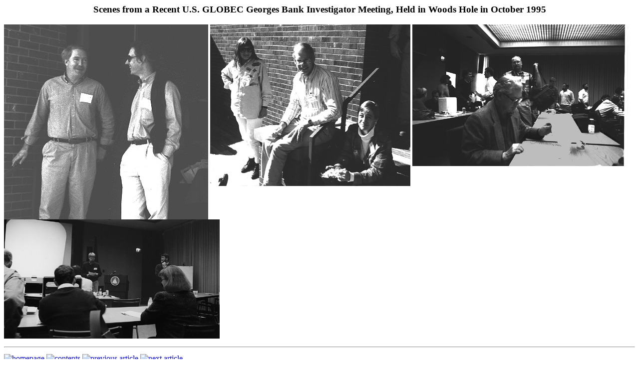

--- FILE ---
content_type: text/html; charset=utf-8
request_url: http://usglobec.org/newsletter/news9/news9.scenes.html
body_size: 567
content:
<HTML>

<!-- Mirrored from usglobec.whoi.edu/newsletter/news9/news9.scenes.html by HTTrack Website Copier/3.x [XR&CO'2014], Tue, 25 Feb 2025 20:40:10 GMT -->
<!-- Added by HTTrack --><meta http-equiv="content-type" content="text/html;charset=UTF-8" /><!-- /Added by HTTrack -->
<HEAD>
<TITLE>Rogues Gallery
</TITLE>
</HEAD>

<BODY>
<center><H3>Scenes from a Recent U.S. GLOBEC Georges Bank Investigator Meeting, Held in Woods Hole in October 1995<P>
</H3></center>

<IMG ALIGN=top SRC="news9.scene1.gif">
<IMG ALIGN=top SRC="news9.scene2.gif">
<IMG ALIGN=top SRC="news9.scene3.gif">
<IMG ALIGN=top SRC="news9.scene4.gif"><P>
<HR>
<A HREF="../../usglobec/globec.homepage.html"><IMG align=middle SRC="../../usglobec/homepage.button.html" alt="homepage"></A>
<A HREF="news9.contents.html"><IMG ALIGN=middle SRC="../../usglobec/icons/docscontents.html" ALT="contents"></A>
<A HREF="news9.bep3.html"><IMG ALIGN=middle SRC="../../usglobec/icons/docsleftarrow.html" ALT="previous article"></A>
<A HREF="news9.peterson.html"><IMG ALIGN=middle SRC="../../usglobec/icons/docsrightarrow.html" ALT="next article"></A>
</BODY>


<!-- Mirrored from usglobec.whoi.edu/newsletter/news9/news9.scenes.html by HTTrack Website Copier/3.x [XR&CO'2014], Tue, 25 Feb 2025 20:40:10 GMT -->
</HTML>
